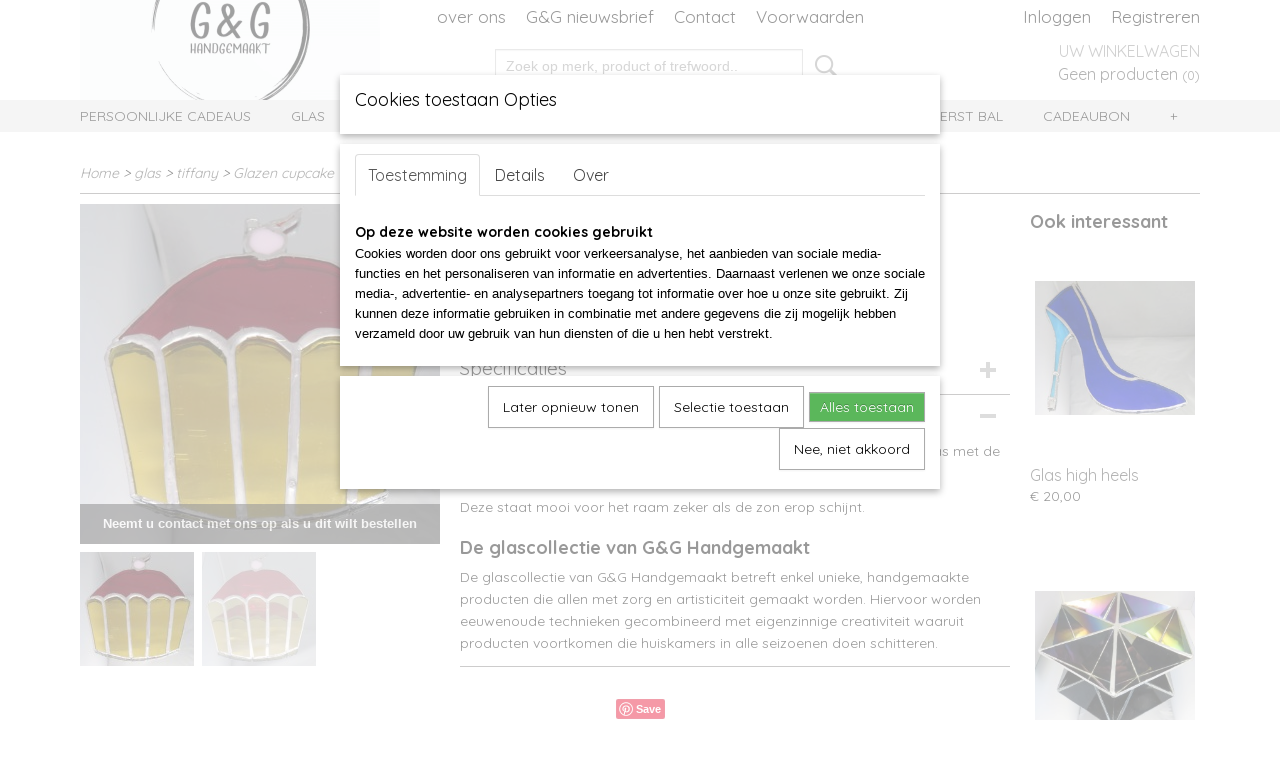

--- FILE ---
content_type: text/html; charset=UTF-8
request_url: https://www.gghandgemaakt.nl/webshop/glas/tiffany/detail/254/glazen-cupcake.html
body_size: 11040
content:
<!DOCTYPE html>
<html lang="nl" prefix="og: http://ogp.me/ns#">
<head>
  <script src="/core/javascript/polyfills/polyfills-transpiled.js" defer nomodule></script>
  <meta name="keywords" content="handgemaakt, uniek, glas, workshop,glasblazen,glas bewerken, workshop, glas graveren, workshop,glas origami, glas beesten,glas hondjes, glaskralen, workshop, glas vogel, glas deco,decoratie, workshop,glas raamhanger, workshop, ketting, sieraden, handgemaakte sieraden, unieke sieraden, workshop,  latex, workshop, vloeibaar rubber, workshoprubber kettingen, workshop, latex kettingen, workshop,kettingen, workshop rubber kettingen, elastiek kettingen,workshop, kettingen op maat gemaakt,workshop,  draadwerk, persoonlijk cadeau, glasblazen, tiffany, workshop,
 emaille, workshop, sieraden,workshop."/>
  <meta name="description" content="Glazen cupcake. Deze handgemaakte cupcake is handgemaakt met de tiffany techniek.
Deze staat mooi voor het raam zeker als de zon erop schijnt. Schipluiden Midden-Delfland"/>
  <meta name="language" content="nl"/>
  <meta name="charset" content="UTF-8"/>
  <meta name="google-site-verification" content="OvlVGzPVP0p7M5XrPSJGrKRLB4EphgzDDBywTiEsBRI"/>
  <meta name="p:domain_verify" content="23d28f497e4eabdd13a4575d69fd0c33"/>
  <meta name="author" content="G en G handgemaakt, gg handgemaakt"/>
  <meta name="generator" content="IZICMS2.0"/>
  <meta property="msapplication-TileImage" content="https://www.gghandgemaakt.nl/apple-touch-icon.png?1597218677"/>
  <link href="https://www.gghandgemaakt.nl/apple-touch-icon.png?1597218677" rel="icon" sizes="400x400"/>
  <link href="https://www.gghandgemaakt.nl/favicon.ico" rel="icon" sizes="16x16"/>
  <link href="/service/xml/News/atom.xml" rel="alternate" title="Alle berichten"/>
  <link href="/data/cache/compressedIncludes/compressedIncludes_2367063932_6782767c959a322a2ef8602fb3e16aa5.css" rel="stylesheet" media="all"/>
  <link href="https://fonts.googleapis.com/css?family=Quicksand:400,700&amp;r=3788&amp;fp=" rel="stylesheet" media="screen"/>
  <link href="https://fonts.googleapis.com/css?family=Source+Sans+Pro:400,700&amp;r=3788&amp;fp=" rel="stylesheet" media="screen"/>
  <link href="https://fonts.googleapis.com/css?family=Raleway:400,700&amp;r=3788&amp;fp=" rel="stylesheet" media="screen"/>
  <script src="/core/javascript/mootools/mootools-core-1.6.0-transpiled.js?r=3788&amp;fp=c3f8ad40"></script>
  <script src="/core/javascript/mootools/mootools-more-1.6.0-transpiled.js?r=3788&amp;fp=c3f8ad40"></script>
  <script src="/modules/Shop/templates/default/js/product_social-transpiled.js?r=3788&amp;fp=b4ff9dd6"></script>
  <script src="https://connect.facebook.net/nl_NL/all.js#xfbml=1?r=3788&amp;fp="></script>
  <script src="https://www.google.com/recaptcha/api.js?r=3788&amp;fp="></script>
  <script src="/core/javascript/lib/helper/LocaleGlobal-minified.js?r=3788&amp;fp=c3f8ad40" type="module"></script>
  <script src="/core/javascript/lib/helper/LocaleGlobal-transpiled.js?r=3788&amp;fp=c3f8ad40" defer nomodule></script>
  <script src="/modules/Shop/templates/bootstrap/js/accordion-transpiled.js?r=3788&amp;fp=b4ff9dd6"></script>
  <script src="/modules/Shop/templates/bootstrap/js/pixeldensity-transpiled.js?r=3788&amp;fp=b4ff9dd6"></script>
  <script src="/modules/Shop/templates/bootstrap/js/modal-transpiled.js?r=3788&amp;fp=3bd1b587"></script>
  <script src="/modules/Shop/templates/bootstrap/js/product-behaviour.js?r=3788&amp;fp=f22d93be"></script>
  <script src="/modules/Shop/templates/bootstrap/js/product_attributes-transpiled.js?r=3788&amp;fp=b4ff9dd6"></script>
  <script src="/modules/Shop/templates/bootstrap/js/cerabox/cerabox-transpiled.js?r=3788&amp;fp=b4ff9dd6"></script>
  <script src="/core/javascript/lib/legacy/Toolbox-minified.js?r=3788&amp;fp=c3f8ad40" type="module"></script>
  <script src="/core/javascript/lib/legacy/Toolbox-transpiled.js?r=3788&amp;fp=c3f8ad40" defer nomodule></script>
  <script src="/core/javascript/lib/legacy/Loader-minified.js?r=3788&amp;fp=c3f8ad40" type="module"></script>
  <script src="/core/javascript/lib/legacy/Loader-transpiled.js?r=3788&amp;fp=c3f8ad40" defer nomodule></script>
  <script src="/modules/Shop/templates/default/js/social_bar-transpiled.js?r=3788&amp;fp=b4ff9dd6"></script>
  <script src="/modules/AfterSale/templates/default/js/cookiepolicy.js?r=3788&amp;fp=622f7fbf"></script>
  <script src="/templates/responsive-1/js/touch-mootools-transpiled.js?r=3788&amp;fp=b4ff9dd6"></script>
  <script src="/templates/responsive-1/js/category-menu-transpiled.js?r=3788&amp;fp=b4ff9dd6"></script>
  <script src="/templates/responsive-1/js/columnizer-transpiled.js?r=3788&amp;fp=b4ff9dd6"></script>
  <script src="/templates/responsive-1/js/responsive-transpiled.js?r=3788&amp;fp=b4ff9dd6"></script>
  <script src="/templates/responsive-1/js/designListener-transpiled.js?r=3788&amp;fp=b4ff9dd6"></script>
  <script>/*<![CDATA[*/
    document.addEventListener('DOMContentLoaded',function(){
      var evt = document.createEvent('CustomEvent');evt.initCustomEvent( 'designchange', false, false, {"carousel_slide_duration":"5000ms","carousel_slide1_enabled":"1","carousel_slide1_animation":"fade","carousel_slide1_button_text":"Ook kunt u ons inhuren voor uw bedrijf om workshops op locatie te geven, Wij kunnen in overleg deze op maat maken.","carousel_slide1_button_href":"\/","carousel_slide2_enabled":"-1","carousel_slide2_animation":"fade","carousel_slide2_button_text":"latex sieraden","carousel_slide2_button_href":"\/","carousel_slide3_enabled":"-1","carousel_slide3_animation":"fade","carousel_slide3_button_text":"kopen of maken","carousel_slide3_button_href":"\/","carousel_slide3_slogan":"","carousel_slide4_enabled":"1","carousel_slide4_animation":"fade","carousel_slide4_button_text":"","carousel_slide4_button_href":"\/","carousel_slide4_slogan":"","carousel_slide5_enabled":"1","carousel_slide5_animation":"fade","carousel_slide5_button_text":"","carousel_slide5_button_href":"\/","carousel_slide5_slogan":"","carousel_slide1_full_image_link":"","carousel_slide1_slogan":"","carousel_slide2_full_image_link":"","carousel_slide2_slogan":"","carousel_slide3_full_image_link":"","carousel_slide4_full_image_link":"","carousel_slide5_full_image_link":""} );document.dispatchEvent(evt);
      Locale.define('nl-NL','Core',{"cancel":"Annuleren","close":"Sluiten"});
      Locale.define('nl-NL','Shop',{"loading":"Een moment geduld alstublieft..","error":"Er is helaas een fout opgetreden.","added":"Toegevoegd","product_added_short":"&#x2713; Toegevoegd aan winkelwagen:","product_not_added":"Het product kon niet worden toegevoegd.","variation_not_given_short":"Kies de gewenste uitvoering:","attribute_dimension_error":"Het veld '%s' bevat een ongeldige waarde.","please_enter_valid_email":"Vul alsjeblieft een geldig e-mailadres in."});
      Locale.define('nl-NL','Cookie',{"cookie_option_heading":"Cookies toestaan Opties","cookie_option_footer":"<div class=buttons><a class='btn cookie-btn' id='cookie-showagain'>Later opnieuw tonen<\/a><a class='btn cookie-btn' id='allow-selection'>Selectie toestaan<\/a><a class='btn cookie-btn-selected' id='allow-all'>Alles toestaan<\/a><\/div>","cookie_option_body":"<div class='cookie-content' id='mainContent'><ul class='nav nav-tabs'><li><a href='#consent'>Toestemming<\/a><\/li><li><a href='#details'>Details<\/a><\/li><li><a href='#about'>Over<\/a><\/li><\/ul><div id='tabData[consent]' class='tabData'><h4 id='shp-cookie-settings'>Op deze website worden cookies gebruikt<\/h4><p>Cookies worden door ons gebruikt voor verkeersanalyse, het aanbieden van sociale media-functies en het personaliseren van informatie en advertenties. Daarnaast verlenen we onze sociale media-, advertentie- en analysepartners toegang tot informatie over hoe u onze site gebruikt. Zij kunnen deze informatie gebruiken in combinatie met andere gegevens die zij mogelijk hebben verzameld door uw gebruik van hun diensten of die u hen hebt verstrekt.<\/p><\/div><div id='tabData[details]' class='tabData'><div class='form-check align-items-center'><h4 id='shp-cookie-settings'>Noodzakelijk<\/h4><input class='form-check-input' type='checkbox' role='switch' id='shp-cookie-ncecessary' checked='checked' disabled='disabled'><\/div><p>Door essenti\u00eble functies zoals paginanavigatie en toegang tot beveiligde delen van de website mogelijk te maken, dragen noodzakelijke cookies bij aan de bruikbaarheid van een website. Deze cookies zijn essentieel voor de correcte werking van de website.<\/p><div class='form-check align-items-center'><h4 id='shp-cookie-settings'>Statistieken<\/h4><input class='form-check-input' type='checkbox' role='switch' id='shp-cookie-statistics' checked='checked'><\/div><p>Statistische cookies verzamelen en verstrekken anonieme gegevens om website-eigenaren te helpen begrijpen hoe gebruikers omgaan met hun sites.<\/p><div class='form-check align-items-center'><h4 id='shp-cookie-settings'>Marketing<\/h4><input class='form-check-input' type='checkbox' role='switch' id='shp-cookie-marketing'><\/div><p>Er worden cookies voor marketingdoeleinden gebruikt om websitegebruikers te volgen. Het doel is om gebruikers relevante en interessante advertenties te tonen, waardoor deze waardevoller worden voor uitgevers en externe marketeers.<\/p><\/div><div id='tabData[about]' class='tabData'><p>Cookies zijn kleine tekstdocumenten die door websites kunnen worden gebruikt om de gebruikerservaring effici\u00ebnter te maken.<\/p><p>De wet bepaalt dat wij cookies op uw apparaat plaatsen als deze strikt noodzakelijk zijn voor de werking van deze website. Voor alle andere soorten cookies hebben wij uw toestemming nodig. wat betekent dat cookies die als noodzakelijk zijn gecategoriseerd, voornamelijk worden verwerkt op basis van AVG-art. 6 (1) (f). Alle overige cookies, dat wil zeggen die van de soorten voorkeuren en advertenties, worden verwerkt op basis van AVG-art. 6 (1) (a) AVG.<\/p><p>Deze website maakt gebruik van unieke soorten cookies. sommige cookies worden geplaatst via aanbiedingen van derden die op onze pagina's verschijnen.<\/p><p>Vermeld uw toestemmings-id en datum wanneer u contact met ons opneemt over uw toestemming.<\/p><\/div><\/div>","analyticsId":"G-J9916RK08E","adwordId":"AW-"});
      Locale.use('nl-NL');
  });
  /*]]>*/</script>
  <style>/*<![CDATA[*/
    .izi-social-bar { top: 80%; }
    @media (max-width: 767px) {
      body { padding-bottom: 40px; }
      body .izi-social-bar a { width: 50%; }
    }
  /*]]>*/</style>
  <!-- Global site tag (gtag.js) - Google Analytics -->
  <script async src="https://www.googletagmanager.com/gtag/js?id=G-J9916RK08E"></script>
  <script>
    window.dataLayer = window.dataLayer || [];
    function gtag(){dataLayer.push(arguments);}
    gtag('js', new Date());
    gtag('config', 'G-J9916RK08E', {"anonymize_ip":true});
  </script>
  <!-- End Google Analytics -->
  <title>Glazen cupcake - tiffany - G en G handgemaakt</title>
  <meta name="viewport" content="width=device-width, initial-scale=1.0, user-scalable=0, minimum-scale=1.0, maximum-scale=1.0"/>
</head>
<body itemscope itemtype="http://schema.org/WebPage">
<div id="top">
  <div id="topMenu" class="container">
    <div id="logo" onclick="document.location.href='/';"></div>
          <ul class="topMenu">
                  <li><a href="/webshop/"></a></li>
                  <li><a href="/zoeken.html">over ons</a></li>
                  <li><a href="/over-ons.html">G&G  nieuwsbrief</a></li>
                  <li><a href="/contact.html">Contact</a></li>
                  <li><a href="/voorwaarden/">Voorwaarden</a></li>
        
      </ul>
      
<div id="basket" class="show_profile">
      <ul>
              <li><a href="/profiel/inloggen.html" rel="nofollow">Inloggen</a></li>
        <li><a href="/profiel/registreren.html">Registreren</a></li>
                </ul>
      <div class="cart">
    <label><a href="/webshop/basket.html" class="basketLink">Uw winkelwagen</a></label>
    <span class="basketPrice">Geen producten <span class="basketAmount">(0)</span></span>
  </div>
</div>
<script type="text/javascript" src="//translate.google.com/translate_a/element.js?cb=googleTranslateElementInit"></script>
<script type="text/javascript">
function googleTranslateElementInit() {
  new google.translate.TranslateElement({
      pageLanguage: 'nl',
      //includedLanguages: 'nl,en,fr,de',
      includedLanguages : '',
      layout: google.translate.TranslateElement.InlineLayout.SIMPLE,
  }, 'google_translate_element');
}
</script>
      </div>
      
    <form action="/zoeken.html" method="get" class="search">
      <input class="query" placeholder="Zoek op merk, product of trefwoord.." type="text" name="q" value="" />
      <button type="submit" class="btn">Zoeken</button>
    </form>
  </div>
  
<div id="menu">
  <div class="container">
    
    <ul class="pull-right">
                                                                                              
    </ul>
  
      <ul class="categories">
                          <li class="">
          <a class="dropdown-toggle" href="/webshop/persoonlijke-cadeaus/">persoonlijke cadeaus <b class="caret"></b></a>
            <div class="dropdown">
              <a class="dropdown-heading" href="/webshop/persoonlijke-cadeaus/">persoonlijke cadeaus</a>
              <ul>
                                              <li ><a href="/webshop/persoonlijke-cadeaus/glasblazen/" title="glasblazen">glasblazen</a></li>
                                              <li ><a href="/webshop/persoonlijke-cadeaus/rubber-ketting-op-maat-gemaakt/" title="Rubber ketting op maat gemaakt">Rubber ketting op maat gemaakt</a></li>
                                              <li ><a href="/webshop/persoonlijke-cadeaus/tiffany/" title="tiffany">tiffany</a></li>
              
              </ul>
            </div>
          </li>
                              <li class="">
          <a class="dropdown-toggle" href="/webshop/glas/">glas <b class="caret"></b></a>
            <div class="dropdown">
              <a class="dropdown-heading" href="/webshop/glas/">glas</a>
              <ul>
                                              <li ><a href="/webshop/glas/mond-geblazen/" title="Mond geblazen">Mond geblazen</a></li>
                                              <li ><a href="/webshop/glas/glazen-bloemen/" title="Glazen bloemen">Glazen bloemen</a></li>
                                              <li ><a href="/webshop/glas/geblazen-wensflesjes/" title="Geblazen wensflesjes">Geblazen wensflesjes</a></li>
                                              <li ><a href="/webshop/glas/engel-glas-tiffany/" title="Engel glas tiffany">Engel glas tiffany</a></li>
                                              <li ><a href="/webshop/glas/glazen-insecten/" title="glazen insecten">glazen insecten</a></li>
                                              <li ><a href="/webshop/glas/glazen-vogels/" title="glazen vogels">glazen vogels</a></li>
                                              <li class="active"><a href="/webshop/glas/tiffany/" title="tiffany">tiffany</a></li>
                                              <li ><a href="/webshop/glas/glazen-hondjes/" title="glazen hondjes">glazen hondjes</a></li>
                                              <li ><a href="/webshop/glas/graveren/" title="graveren">graveren</a></li>
                                              <li ><a href="/webshop/glas/glasbeesten/" title="Glasbeesten">Glasbeesten</a></li>
              
              </ul>
            </div>
          </li>
                              <li class="">
          <a class="dropdown-toggle" href="/webshop/sieraden/">sieraden <b class="caret"></b></a>
            <div class="dropdown">
              <a class="dropdown-heading" href="/webshop/sieraden/">sieraden</a>
              <ul>
                                              <li ><a href="/webshop/sieraden/sieraden-latex/" title="sieraden latex   ">sieraden latex   </a></li>
                                              <li ><a href="/webshop/sieraden/sieraden-emaille/" title="Sieraden emaille">Sieraden emaille</a></li>
                                              <li ><a href="/webshop/sieraden/bloemen-hanger/" title="bloemen hanger">bloemen hanger</a></li>
                                              <li ><a href="/webshop/sieraden/glazen-kraal-kettingen/" title="glazen kraal kettingen">glazen kraal kettingen</a></li>
                                              <li ><a href="/webshop/sieraden/verschillende-hangers/" title="Verschillende hangers">Verschillende hangers</a></li>
              
              </ul>
            </div>
          </li>
                              <li class="">
          <a class="dropdown-toggle" href="/webshop/decoratie/">decoratie <b class="caret"></b></a>
            <div class="dropdown">
              <a class="dropdown-heading" href="/webshop/decoratie/">decoratie</a>
              <ul>
                                              <li ><a href="/webshop/decoratie/gravure-op-glas-met-houder/" title="Gravure op glas met houder">Gravure op glas met houder</a></li>
                                              <li ><a href="/webshop/decoratie/decoratie-hanger/" title="Decoratie hanger">Decoratie hanger</a></li>
                                              <li ><a href="/webshop/decoratie/boekenleggers/" title="boekenlegger">boekenlegger</a></li>
                                              <li ><a href="/webshop/decoratie/beton/" title="beton">beton</a></li>
                                              <li ><a href="/webshop/decoratie/draadwerk/" title="draadwerk">draadwerk</a></li>
              
              </ul>
            </div>
          </li>
                              <li class="">
          <a class="dropdown-toggle" href="/webshop/workshop/">workshops <b class="caret"></b></a>
            <div class="dropdown">
              <a class="dropdown-heading" href="/webshop/workshop/">workshops</a>
              <ul>
                                              <li ><a href="/webshop/workshop/workshop-glasgraveren/" title="Workshop glasgraveren">Workshop glasgraveren</a></li>
                                              <li ><a href="/webshop/workshop/workshop-glas-met-lood/" title="Workshop glas met lood">Workshop glas met lood</a></li>
                                              <li ><a href="/webshop/workshop/workshop-rubber-ketting/" title="Workshop rubber ketting">Workshop rubber ketting</a></li>
                                              <li ><a href="/webshop/workshop/workshop-smeden/" title="workshop smeden">workshop smeden</a></li>
                                              <li ><a href="/webshop/workshop/lederen-boekje/" title="lederen boekje">lederen boekje</a></li>
                                              <li ><a href="/webshop/workshop/workshop-metaal-ketting-armband-of-hanger/" title="workshop metaal, ketting armband of hanger">workshop metaal, ketting armband of hanger</a></li>
                                              <li ><a href="/webshop/workshop/workshop-op-een-beurs/" title="Workshop op een beurs">Workshop op een beurs</a></li>
              
              </ul>
            </div>
          </li>
                              <li class="">
          <a class="dropdown-toggle" href="/webshop/workshop-voor-thuis/">Workshop voor thuis <b class="caret"></b></a>
            <div class="dropdown">
              <a class="dropdown-heading" href="/webshop/workshop-voor-thuis/">Workshop voor thuis</a>
              <ul>
                                              <li ><a href="/webshop/workshop-voor-thuis/graveren-op-glas-kit--diy/" title="Graveren-op-glas-kit  DIY">Graveren-op-glas-kit  DIY</a></li>
                                              <li ><a href="/webshop/workshop-voor-thuis/rubber-ketting-kit--diy/" title="Rubber-ketting-kit  DIY">Rubber-ketting-kit  DIY</a></li>
                                              <li ><a href="/webshop/workshop-voor-thuis/cadeau-bal-kit-diy/" title="Cadeau bal kit DIY">Cadeau bal kit DIY</a></li>
                                              <li ><a href="/webshop/workshop-voor-thuis/bloemen-hanger-kit-diy/" title="Bloemen-hanger-kit DIY">Bloemen-hanger-kit DIY</a></li>
              
              </ul>
            </div>
          </li>
                                <li class=""><a href="/webshop/kerst-bal/">kerst bal</a></li>
                              <li class="">
          <a class="dropdown-toggle" href="/webshop/cadeaubon/">cadeaubon <b class="caret"></b></a>
            <div class="dropdown">
              <a class="dropdown-heading" href="/webshop/cadeaubon/">cadeaubon</a>
              <ul>
                                              <li ><a href="/webshop/cadeaubon/cadeau-bon/" title="Cadeau bon">Cadeau bon</a></li>
              
              </ul>
            </div>
          </li>
                                <li class=""><a href="/webshop/instructie-workshop/">instructie workshop</a></li>
              
          </ul>
      </div>
</div>
<div class="visible-phone mobileHeader">
  <a href="#" class="openMobileMenu"></a>
  <form action="/zoeken.html" method="get" class="search">
    <input class="query" type="text" name="q" value="" />
    <button type="submit" class="btn">Zoeken</button>
  </form>
</div>
<script type="text/javascript">
  // Make the update menu function global
  var updateMenu = {};
  var category_menu;
  window.addEvent( 'domready', function ()
  {
    var elements = $$('.dropdown-toggle');
    var closeTimeout;
    var opt = {
      translations:{
        TEMPLATE_OTHER_CATEGORIES:'Overige categorie&euml;n',
        TEMPLATE_MENU_OVERFLOW_LABEL: '+'
      }
    }
    // Emulate hover in JS so we can control the hover behaviour on mobile browsers
    var ios10fix = false; // IOS10 has a bug where it triggers an extra click event on the location of the finger (even when mouseup is stopped) in the menu when it has less than 8 items...
    $('menu').getElements( 'a' ).each( function ( el ) {
      el.addEvent( 'mouseenter', function () { this.addClass('hover'); } );
      el.addEvent( 'mouseleave', function () { this.removeClass('hover'); } );
      el.addEvent( 'click', function ( e ) { if ( ios10fix ) e.stop(); } );
    } );
    // Global function to add drop-down behaviour to newly added menu items
    updateMenu = function () {
      var newElements = $$('.dropdown-toggle');
      newElements.each( function ( el ) {
        if ( -1 === elements.indexOf( el ) ) {
          el.addEvent( 'mouseenter', function () { el.addClass('hover'); } );
          el.addEvent( 'mouseleave', function () { el.removeClass('hover'); } );
          addMenuBehaviour( el );
        }
      } );
      // Add new elements to local list
      elements = newElements;
    }
    var addMenuBehaviour = function ( el ) {
      // Handle opening the menu
      el.addEvent( 'mouseover', openMenu );
      // Handle delayed menu close after mouse leave
      el.getParent('li').addEvent('mouseleave', function () {
        // Don't close when hovering a submenu-enabled item in the '+' menu
        if ( el.getParent( '.__all_categories' ) && el.getParent( '.dropdown' ) ) return;
        // Ignore mouseleave events when in mobile mode (needed for windows phone)
        if ( document.body.hasClass( 'mobile' ) ) return;
        closeTimeout = setTimeout( closeAll, 300 );
      } );
      el.getParent('li').addEvent('mouseenter', function () {
        clearTimeout( closeTimeout );
      } );
      // Also open menu on tap
      el.addEvent( 'tap', function ( e ) {
        if ( e.type == 'touchend' ) {
          openMenu.call(el, e);
          ios10fix = true;
          setTimeout( function () { ios10fix = false; }, 500 );
        }
      } );
    }
    var closeAll = function () {
      elements.getParent().removeClass('open');
      clearTimeout( closeTimeout );
    }
    var openMenu = function (e) {
      // Ignore mouseover events when in mobile mode
      if ( e.type == 'mouseover' && document.body.hasClass( 'mobile' ) ) return;
      if ( this.getParent( '.__all_categories' ) && this.getParent( '.dropdown' ) ) {
        if ( e.type == "touchend" ) document.location.href = this.get('href'); // Feign a click for touch actions (emulated click is blocked)
        return true;
      }
      // Already open.. Close when in mobile mode
      if ( this.getParent( 'li.open' ) ) {
        if ( e.type == "touchend" ) {
          closeAll();
        }
        return;
      }
      // Close all menu's
      elements.getParent().removeClass('open');
      // Prevent unexpected closing
      clearTimeout( closeTimeout );
      // Skip if disabled
      if ( this.hasClass('disabled') || this.match(':disabled') ) return;
      var dropdownMenu = this.getParent().getElement( '.dropdown' );
      if ( !dropdownMenu || !dropdownMenu.getElement('li') ) return; // Skip if empty
      dropdownMenu.setStyle( 'visibility', 'hidden' );
      this.getParent().addClass('open'); // open up selected
      var paddingTop = dropdownMenu.getStyle( 'padding-top' ).toInt();
      var dropdownMenuHeight = dropdownMenu.getSize().y - paddingTop - dropdownMenu.getStyle( 'padding-bottom' ).toInt();
      dropdownMenu.setStyles( {height:0,visibility:'visible', paddingTop: paddingTop + 10} );
      dropdownMenu.set( 'morph', {duration: 300, transition: 'sine:out', onComplete:function () { dropdownMenu.setStyle( 'height', 'auto' ); } } );
      dropdownMenu.morph( {height:dropdownMenuHeight, paddingTop: paddingTop} );
    };
    // Add behaviour to all drop-down items
    elements.each( addMenuBehaviour );
    // Init category menu
    category_menu = new CategoryMenu( opt );
  } );
</script>
  
  <div id="breadcrumbs" class="container">
    <div class="border-bottom">
      <a href="/" title="Home">Home</a> &gt; <a href="/webshop/glas/" title="glas">glas</a> &gt; <a href="/webshop/glas/tiffany/" title="tiffany">tiffany</a> &gt; <a href="" title="Glazen cupcake">Glazen cupcake</a>
    </div>
  </div>
<div class="container" id="site">
  <div class="row">
          <div class="span12">
        <div class="iziSection" id="section_main"><div id="section_main_0" class="ShopModule iziModule"><div class="basketAction iziAction">
<div id="basket" class="show_profile">
      <ul>
              <li><a href="/profiel/inloggen.html" rel="nofollow">Inloggen</a></li>
        <li><a href="/profiel/registreren.html">Registreren</a></li>
                </ul>
      <div class="cart">
    <label><a href="/webshop/basket.html" class="basketLink">Uw winkelwagen</a></label>
    <span class="basketPrice">Geen producten <span class="basketAmount">(0)</span></span>
  </div>
</div>
<script type="text/javascript" src="//translate.google.com/translate_a/element.js?cb=googleTranslateElementInit"></script>
<script type="text/javascript">
function googleTranslateElementInit() {
  new google.translate.TranslateElement({
      pageLanguage: 'nl',
      //includedLanguages: 'nl,en,fr,de',
      includedLanguages : '',
      layout: google.translate.TranslateElement.InlineLayout.SIMPLE,
  }, 'google_translate_element');
}
</script><div class='clear'></div></div></div><div id="section_main_1" class="ShopModule iziModule"><div class="productAction iziAction">
<div class="row">
  <div itemscope itemtype="http://schema.org/Product">
            <meta itemprop="itemCondition" content="http://schema.org/NewCondition" />
          <div class="imageContainer span4">
      <div class="imageCanvas">
              <div class="subtitle">Neemt u contact met ons op als u dit wilt bestellen</div>
                    <div class="product-ribbon">
                </div>
      
              <a href="/data/upload/Shop/images/img8068-2.png" id="productImage-857" class="cerabox active" title="glas cupcake">
          <img src="/modules/Shop/templates/bootstrap/images/placeholder.png" data-src="/data/upload/Shop/images/360x1000x0_img8068-2.png" alt="glas cupcake"/>
          <meta itemprop="image" content="https://www.gghandgemaakt.nl/data/upload/Shop/images/img8068-2.png" />
        </a>
              <a href="/data/upload/Shop/images/img8091-2.png" id="productImage-859" class="cerabox" title="Glazen cupcake">
          <img src="/modules/Shop/templates/bootstrap/images/placeholder.png" data-src="/data/upload/Shop/images/360x1000x0_img8091-2.png" alt="Glazen cupcake"/>
          <meta itemprop="image" content="https://www.gghandgemaakt.nl/data/upload/Shop/images/img8091-2.png" />
        </a>
      
      </div>
          <div class="imageSelector">
            <a href="#product_image_857" rel="productImage-857" class="active"><img width="114" height="114" src="/modules/Shop/templates/bootstrap/images/placeholder.png" data-src="/data/upload/Shop/images/114x114x1_img8068-2.png" alt="1"/></a>
            <a href="#product_image_859" rel="productImage-859"><img width="114" height="114" src="/modules/Shop/templates/bootstrap/images/placeholder.png" data-src="/data/upload/Shop/images/114x114x1_img8091-2.png" alt="2"/></a>
      
      </div>
          &nbsp;
    </div>
    <div class="span6">
      <div class="productProperties">
        <div id="productDetail" class="productDetail">
          <h1 itemprop="name">Glazen cupcake</h1>
<meta itemprop="ProductID" content="254" />
<meta itemprop="url" content="https://www.gghandgemaakt.nl/webshop/glas/tiffany/detail/254/glazen-cupcake.html" />
<div class="price" itemprop="offers" itemscope itemtype="http://schema.org/Offer">
      <span class="strong price">&euro; 19,95</span>
    <meta itemprop="price" content="19.95"/>
    <meta itemprop="priceCurrency" content="EUR"/>
    
  
  
<div class="in-stock">
  <span class="indicator not">&#x2718;</span> Niet op voorraad
  <link itemprop="availability" href="http://schema.org/OutOfStock"/>
</div>
  <div class="form">
    <form>
      <input type="hidden" name="product_id" value="254"/>
                  
              </form>
  </div>
</div>
  
    <div class="accordion accordion-attributes">
      <div class="accordion-heading">Specificaties</div>
                                            <div class="property">
          <span class="property-title strong">Afmetingen (l,b,h)</span>
          <span class="property-text">20 x 15 x 0  cm</span>
        </div>
        <meta itemprop="width" content="15 cm"/>
        <meta itemprop="height" content="0 cm"/>
      
      
    </div>
  
        </div>
      </div>
          <div class="accordion accordion-open">
        <div class="accordion-heading">Omschrijving</div>
        <span itemprop="description"><p>Glazen cupcake. Deze&nbsp; cupcake is gemaakt van verschillende kleuren glas met de tiffany techniek.</p>
<p>Deze staat mooi voor het raam zeker als de zon erop schijnt.</p>
<h3>De glascollectie van G&amp;G Handgemaakt</h3>
<p>De glascollectie van G&amp;G Handgemaakt betreft enkel unieke, handgemaakte producten die allen met zorg en artisticiteit gemaakt worden. Hiervoor worden eeuwenoude technieken gecombineerd met eigenzinnige creativiteit waaruit producten voortkomen die huiskamers in alle seizoenen doen schitteren. &nbsp;</p></span>
      </div>
    
    
    
          <div id="social_container" class="social">
                        <div class="fb-like" data-href="https://www.gghandgemaakt.nl/webshop/glas/tiffany/detail/254/glazen-cupcake.html" data-layout="button" data-action="like" data-show-faces="false" data-share="true"></div>
                                                                        <a href="https://www.pinterest.com/pin/create/button/" data-pin-do="buttonBookmark"><img src="https://assets.pinterest.com/images/pidgets/pinit_fg_en_rect_gray_20.png" alt="Pinterest"/></a>
          <script async defer src="https://assets.pinterest.com/js/pinit.js"></script>
                      
      </div>
        </div>
  </div>
  
    <div class="span2 similarProducts">
    <h3>Ook interessant</h3>
          <div class="product">
        <div class="thumbnail">
          <a href="/webshop/glas/tiffany/detail/70/glas-high-heels.html" title="Glas high heels" data-background="/data/upload/Shop/images/255x1000x0_img8071-2.png"></a>
        </div>
        <div class="name">
          <a href="/webshop/glas/tiffany/detail/70/glas-high-heels.html" class="active" title="Glas high heels">Glas high heels</a>
        </div>
        <div class="price">
                              <span class="price">&euro; 20,00</span>
                          </div>
      </div>
          <div class="product">
        <div class="thumbnail">
          <a href="/webshop/glas/tiffany/detail/50/glazen-sterschaal.html" title="Glazen sterschaal" data-background="/data/upload/Shop/images/255x1000x0_img7239-2.png"></a>
        </div>
        <div class="name">
          <a href="/webshop/glas/tiffany/detail/50/glazen-sterschaal.html" class="active" title="Glazen sterschaal">Glazen sterschaal</a>
        </div>
        <div class="price">
                              <span class="price">&euro; 85,00</span>
                          </div>
      </div>
          <div class="product">
        <div class="thumbnail">
          <a href="/webshop/glas/tiffany/detail/64/glazen-sterschaal-licht.html" title="Glazen sterschaal licht" data-background="/data/upload/Shop/images/255x1000x0_schaal-glas-1.png"></a>
        </div>
        <div class="name">
          <a href="/webshop/glas/tiffany/detail/64/glazen-sterschaal-licht.html" class="active" title="Glazen sterschaal licht">Glazen sterschaal licht</a>
        </div>
        <div class="price">
                              <span class="price">&euro; 65,00</span>
                          </div>
      </div>
    
  </div>
  </div>
<script>
  document.addEvent( 'domready', function () {
    try {
      document.getElements('a.cerabox').cerabox( {
        events: {
          onOpen: function(current_item, collection) {
            var background_color = current_item.getStyle('background-color');
            if( background_color == 'transparent' ) {
              background_color = $('site').getStyle('background-color');
            }
            $('cerabox').setStyle('background-color', background_color);
          }
        }
      });
      var options = {
        variations: {},
        product_id: null
      };
      
      options.product_id = 254;
      var productAttributes = new ProductAttributes( options );
      productAttributes.addBehaviour();
      var canvas = document.getElement( '.imageCanvas' );
      var selector = document.getElement( '.imageSelector' );
      if ( !selector ) return;
      // Trigger size setting after all images are loaded
      window.addEvent( 'load', function () {
        canvas.setStyle( 'height', canvas.getElement('.active').getSize().y );
        productAttributes.switchVariationImage();
      } );
      selector.getElements( 'a' ).each( function ( a ) {
        a.addEvent( 'click', function ( e ) {
          e.stop();
          var target = $( a.get( 'rel' ) );
          if ( target ) {
            document.getElements( '.imageContainer .active' ).removeClass( 'active' );
            a.addClass( 'active' );
            target.addClass( 'active' );
            canvas.setStyle( 'height', target.getSize().y );
          }
        } );
      } );
    } catch (e) {
      if ( typeof TraceKit !== 'undefined') {
        TraceKit.report(e);
      } else {
        throw e;
      }
    }
  } );
</script>
<div class='clear'></div></div></div></div>
      </div>
      </div>
  <div class="row">
    <div class="span12"><div class="iziSection iziStaticSection" id="section_footer"><div class="iziContent" id="section_footer_0"><div class="iziInnerContent"><p>Wil je graag iemand zelf een cadeau laten kiezen geef een cadeaubon cadeau.</p></div></div><div class="iziContent" id="section_footer_1"><div class="iziInnerContent"></div></div></div></div>
  </div>
</div>
  
  
    
  
  
                                                                                        
  <footer>
    <div class="container">
      <div class="row">
              <div class="span3" id="footer_menu">
          <h3>Informatie</h3>
          <ul>
                                                                                <li>
                <a href="/over-ons.html">G&G  nieuwsbrief</a>
              </li>
                                                <li>
                <a href="/contact.html">Contact</a>
              </li>
                                                <li>
                <a href="/voorwaarden/">Voorwaarden</a>
              </li>
                                                                                                              
          </ul>
        </div>
              
                    
      <div class="span6" id="footer_categories">
                  <h3>Categorie&euml;n</h3>
          <ul>
                          <li><a href="/webshop/persoonlijke-cadeaus/">persoonlijke cadeaus</a></li>
                          <li><a href="/webshop/glas/">glas</a></li>
                          <li><a href="/webshop/sieraden/">sieraden</a></li>
                          <li><a href="/webshop/decoratie/">decoratie</a></li>
                          <li><a href="/webshop/workshop/">workshops</a></li>
                          <li><a href="/webshop/workshop-voor-thuis/">Workshop voor thuis</a></li>
                          <li><a href="/webshop/kerst-bal/">kerst bal</a></li>
                          <li><a href="/webshop/cadeaubon/">cadeaubon</a></li>
                          <li><a href="/webshop/instructie-workshop/">instructie workshop</a></li>
            
          </ul>
          <script type="text/javascript">
            window.addEvent( 'domready', function () {
              category_columnizer = new ListColumnizer( { list:document.getElement( "footer #footer_categories ul" ), gridColumns: 6, minColumnWidth: 180 } );
            } );
          </script>
              </div>
      
              <div class="span3" id="payment_methods">
          <h3>Betaalmethodes</h3>
          
<ul class="payment-methods">
    <li class="sprite-ideal" title="Ideal"></li>
  
</ul>
        </div>
            </div>
    </div>
  </footer>
  <p class="copyright">
      
      
    &copy; 2026 www.gghandgemaakt.nl
        - Powered by Shoppagina.nl
    </p>
  
  
<script>
  window.addEvent('domready', function() {
    (function() {
      if( document.getElement('div.wwk--betterbar-bottom')) {
        var coords = document.getElement('div.wwk--betterbar-bottom').getPosition();
        var height = document.getSize().y;
        if( coords.y > 0 ) {
          document.getElement('div.izi-social-bar').tween('bottom', [0, height - coords.y - 1] );
        }
      }
    }).delay(500);
  });
  var timer;
  window.addEvent('resize', function() {
    clearTimeout(timer);
    timer = (function() {
      if( document.getElement('div.wwk--betterbar-bottom')) {
        var coords = document.getElement('div.wwk--betterbar-bottom').getPosition();
        var height = document.getSize().y;
        if( coords.y > 0 ) {
          document.getElement('div.izi-social-bar').setStyle('bottom', height - coords.y - 1 );
        } else {
          document.getElement('div.izi-social-bar').setStyle('bottom', null);
        }
      }
    }).delay(50);
  });
</script>
<div class="izi-social-bar izi-social-bar-right">
  <a href="#facebook" data-izi-social-bar-href="https://www.facebook.com/share.php?u=https%3A%2F%2Fwww.gghandgemaakt.nl%2Fwebshop%2Fglas%2Ftiffany%2Fdetail%2F254%2Fglazen-cupcake.html&t=tiffany" class="facebook" title="Deel deze pagina op Facebook"><span>Facebook</span></a>
  <a href="#pinterest" data-izi-social-bar-href="http://pinterest.com/pin/create/button/?url=https%3A%2F%2Fwww.gghandgemaakt.nl%2Fwebshop%2Fglas%2Ftiffany%2Fdetail%2F254%2Fglazen-cupcake.html&media=&description=tiffany" class="pinterest" title="Deel deze pagina op Pinterest"><span>Pinterest</span></a>
</div>
<div id="cookiepolicy" class="cookiepolicy-type-2">
  <div class="container"> 
    <div class="message"><p>Wij maken gebruik van cookies om onze website te verbeteren, om het verkeer op de website te analyseren, om de website naar behoren te laten werken en voor de koppeling met social media. Door op Ja te klikken, geef je toestemming voor het plaatsen van alle cookies zoals omschreven in onze privacy- en cookieverklaring.</p></div>
    <div class="buttons">
      <a href="#cookiepolicy-options" class="btn btn-success">Cookie Opties</a>
      <a href="#cookiepolicy-accept" class="btn btn-success">Ja, ik ga akkoord</a>
      <a href="#cookiepolicy-deny" class="btn">Nee, niet akkoord</a>
    </div>
  </div>
</div>
</body>
</html>
